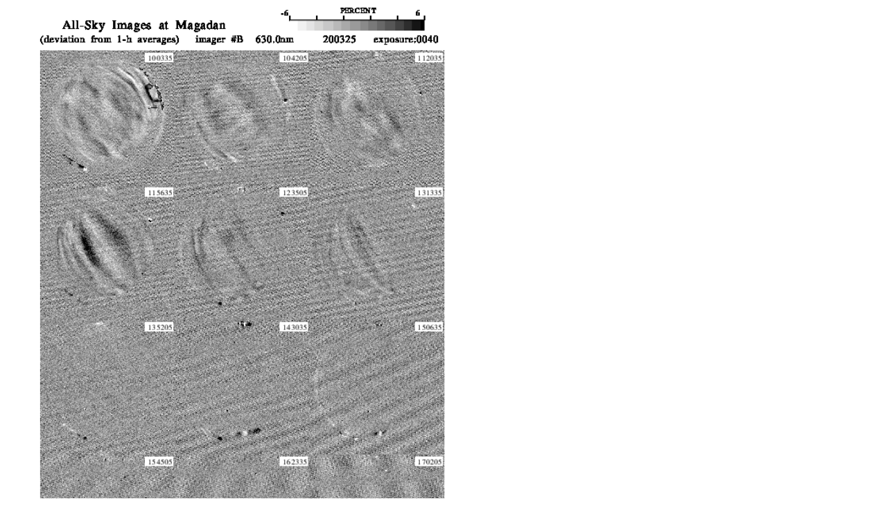

--- FILE ---
content_type: text/html
request_url: https://stdb2.isee.nagoya-u.ac.jp/omti/data/html/camb/2020/CB2_200325.html
body_size: 175
content:
<HTML><HEAD><TITLE>CB2_200325</TITLE></HEAD>
<BODY>
<TABLE>
<TR><TD WIDTH=700>
<IMG SRC="../../../gif/camb/2020/CB2_200325.gif" WIDTH="100%">
</TD></TR>
</TABLE></BODY></HTML>